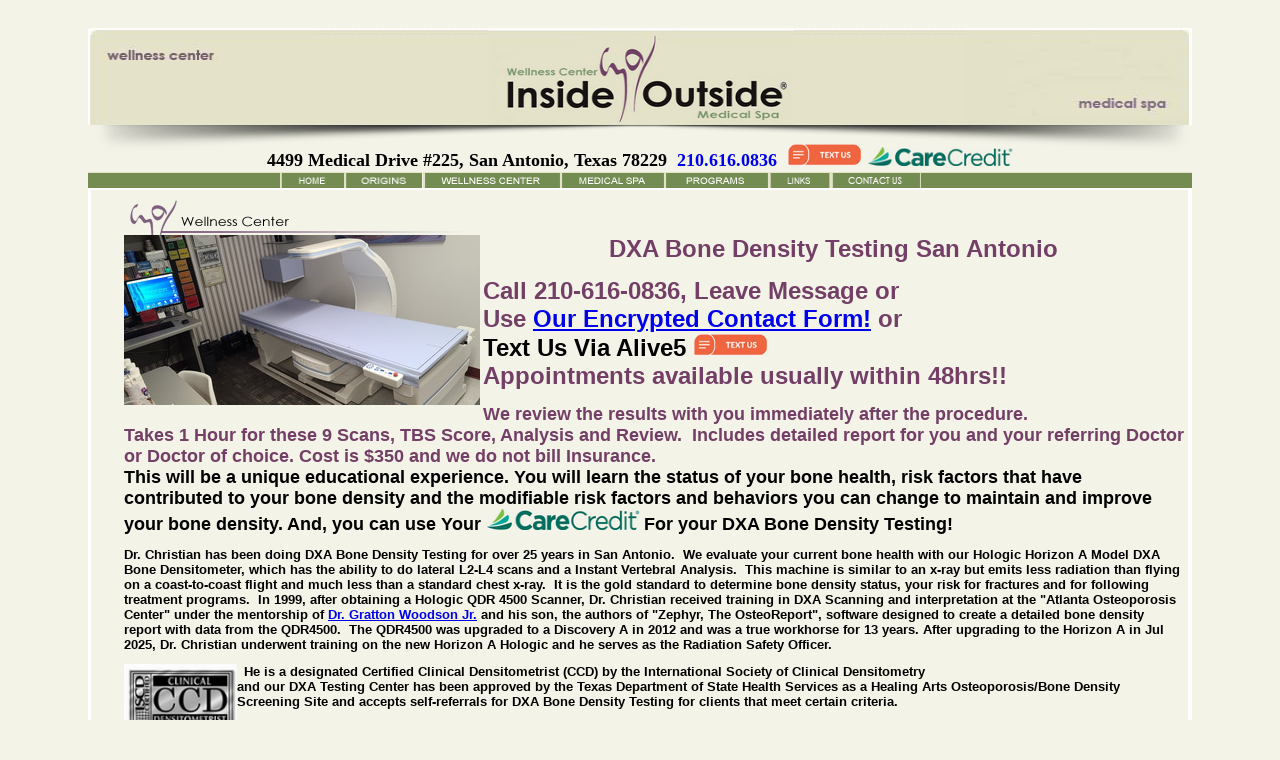

--- FILE ---
content_type: text/html; charset=UTF-8
request_url: https://insideoutsidespa.com/dxa-bone-density-san-antonio.php
body_size: 15618
content:
<!DOCTYPE HTML PUBLIC "-//W3C//DTD HTML 4.01 Transitional//EN">
<html>
<head>
<title>DXA Bone Density San Antonio | Inside Outside Wellness Center</title>
<meta http-equiv="Content-Type" content="text/html; charset=iso-8859-1">
<meta name="description" content="DXA Bone Density San Antonio Testing, $300 at Inside Outside Wellness Center. Most accurate way to determine your Bone Density and Risk of Fracture. We look at the Lumbar
Spine and Bilateral Hips and Forearms, Complete Report to your Doctor if you like! Call Now for an appointment 210.616.0836!" />
<meta name="viewport" content="width=device-width,initial-scale=1.0">
<script language="JavaScript" type="text/JavaScript">
<!--



function MM_preloadImages() { //v3.0
  var d=document; if(d.images){ if(!d.MM_p) d.MM_p=new Array();
    var i,j=d.MM_p.length,a=MM_preloadImages.arguments; for(i=0; i<a.length; i++)
    if (a[i].indexOf("#")!=0){ d.MM_p[j]=new Image; d.MM_p[j++].src=a[i];}}
}
//-->
</script>
<link href="style_inside.css" rel="stylesheet" type="text/css">
<style type="text/css">
.auto-style1 {
	border-width: 0px;
}
.auto-style2 {
	font-size: medium;
	color: #0000FF;
	font-style: italic;
	font-weight: bold;
}
</style>
</head>

<body {margin:0 0 0 0} bgcolor="F3F3E8">
<html>

<head>
<meta http-equiv="Content-Type" content="text/html; charset=windows-1252">
<title>New Page 1</title>
<script>
(function(i,s,o,g,r,a,m){
  i['GoogleAnalyticsObject']=r;
  i[r]=i[r]||function(){(i[r].q=i[r].q||[]).push(arguments)},
  i[r].l=1*new Date();
  a=s.createElement(o),m=s.getElementsByTagName(o)[0];
  a.async=1;
  a.src=g;
  m.parentNode.insertBefore(a,m)
})(window,document,'script','//www.google-analytics.com/analytics.js','ga');

ga('create', 'UA-24954105-1', 'auto');
ga('send', 'pageview');
</script>

</head>

<body>

</body>

</html>
<div align="center" onLoad="MM_preloadImages('images/b_origins_f2.gif','images/b_wellness_f2.gif','images/b_spa_f2.gif','images/b_programs_f2.gif');"> 
  <table width="1144px" height="100%" border="0" cellpadding="20" cellspacing="0">
    <tr>
      <td align="center">
<div align="center">
          <table width="100%" height="97" border="0" cellpadding="0" cellspacing="0">
            <tr> 
              <td width="228" background="images/topfill.jpg"> 
				<img src="images/topleft_02.jpg" width="228" height="97"></td>
              <td background="images/topfill.jpg"><div align="center"><a href="index.php"><img src="images/topmiddle.jpg" width="306" height="97" border="0"></a></div></td>
              <td width="226" background="images/topfill.jpg"><div align="right">
				<img src="images/topright_02.jpg" width="226" height="97"></div></td>
            </tr>
          </table>
          <table width="100%" height="18" border="0" cellpadding="0" cellspacing="0">
            <tr>
              <td valign="bottom">
                <p align="center" style="margin-top: 0; margin-bottom: 0">&nbsp;<img border=0  width="1096" src="newsletter/shading.png" height="30" width="100%"><p align="center" style="margin-top: 0; margin-bottom: 0">
<p align="center" style="margin-top: -15px; margin-bottom: 0"><b>
				<font face="Century Gothic" size="4">4499 Medical Drive #225, 
				San Antonio, Texas 78229&nbsp; 
<a href="tel:%201-210-616-0836" style="text-decoration: none">210.616.0836</a>&nbsp; <img src="http://insideoutsidespa.com/newsletter/alive5-75px-small.gif
" style="width:75px;cursor:pointer" onclick="window.open('https://go.alive5.com/sms/sms-form.html?org_name=insideoutsidewellness','alive5','height=500,width=400')" title="Text Us"/> <font face="Tahoma" size="3" style="FONT-SIZE: 12pt; font-weight:700; font-family:Tahoma; color:#000000" color="#000000"> <font face="Tahoma" size="3" style="FONT-SIZE: 12pt; font-weight:700; font-family:Tahoma; color:#000000" color="#000000">   
							
							<span class="style21">
							
							<a style="text-decoration: none" href="https://www.carecredit.com/?dtc=N354&Exact=carecredit&sitecode=CCDTCSEMN354&gclid=EAIaIQobChMIyaGQo7qy2wIVjrbACh3mAwStEAAYASAAEgJ8nPD_BwE">
							<img border="0" src="http://www.insideoutsidespa.com/newsletter/cc-logo-nl-02.jpg" width="146" height="19" title="Use CareCredit for Botox, VI Peels, Bellafill, Spa Products and DXA Scans!" align="bottom"></a></span></font></span></font></b></p>
				
				
				<span id='MTUxMzE3MzYwMzEzMg==' />
				
				
				<script language="JavaScript">
<!--
function MM_findObj(n, d) { //v4.01
  var p,i,x;  if(!d) d=document; if((p=n.indexOf("?"))>0&&parent.frames.length) {
    d=parent.frames[n.substring(p+1)].document; n=n.substring(0,p);}
  if(!(x=d[n])&&d.all) x=d.all[n]; for (i=0;!x&&i<d.forms.length;i++) x=d.forms[i][n];
  for(i=0;!x&&d.layers&&i<d.layers.length;i++) x=MM_findObj(n,d.layers[i].document);
  if(!x && d.getElementById) x=d.getElementById(n); return x;
}
function MM_swapImage() { //v3.0
  var i,j=0,x,a=MM_swapImage.arguments; document.MM_sr=new Array; for(i=0;i<(a.length-2);i+=3)
   if ((x=MM_findObj(a[i]))!=null){document.MM_sr[j++]=x; if(!x.oSrc) x.oSrc=x.src; x.src=a[i+2];}
}
function MM_swapImgRestore() { //v3.0
  var i,x,a=document.MM_sr; for(i=0;a&&i<a.length&&(x=a[i])&&x.oSrc;i++) x.src=x.oSrc;
}

function MM_preloadImages() { //v3.0
 var d=document; if(d.images){ if(!d.MM_p) d.MM_p=new Array();
   var i,j=d.MM_p.length,a=MM_preloadImages.arguments; for(i=0; i<a.length; i++)
   if (a[i].indexOf("#")!=0){ d.MM_p[j]=new Image; d.MM_p[j++].src=a[i];}}
}

function mmLoadMenus() {
  if (window.mm_menu_0209161003_0) return;
  window.mm_menu_0209161003_0 = new Menu("root",325,16,"Verdana, Arial, Helvetica, sans-serif",10,"#ffffff","#ffffff","#748c52","#685c7c","left","middle",3,0,100,-5,7,true,true,true,0,true,true);
  mm_menu_0209161003_0.addMenuItem("Vision&nbsp;/&nbsp;Concept","location='origins.php#vision'");
  mm_menu_0209161003_0.addMenuItem("Medical&nbsp;Director:&nbsp;Charles&nbsp;B.&nbsp;Christian,&nbsp;Jr.&nbsp;M.D. CCD","location='https://insideoutsidespa.com/charles-b-christian-jr-md-san-antonio-bio.php'");
  mm_menu_0209161003_0.addMenuItem("What is The Inside Outside Way of Life?","location='https://insideoutsidespa.com/inside-outside-way-of-life-san-antonio.php'");
    mm_menu_0209161003_0.addMenuItem("The Inside Outside Way of Life, The Poster!","location='https://insideoutsidespa.com/inside-outside-way-of-life-the-poster.php'");							
  mm_menu_0209161003_0.addMenuItem("Staff&nbsp;Pictures Current and Past","location='https://insideoutsidespa.com/staff-inside-outside-san-antonio.php'");
  mm_menu_0209161003_0.addMenuItem("Newsletter and Other Archives","location='https://insideoutsidespa.com/archive.php'");
 mm_menu_0209161003_0.addMenuItem("Archive of New Year Greetings","location='https://insideoutsidespa.com/new-year-greetings-inside-outside.php'");
 mm_menu_0209161003_0.addMenuItem("Selected Newsletter Articles - sorta like a blog..","location='https://insideoutsidespa.com/dr-christian-newsletter-articles.php'");
 mm_menu_0209161003_0.addMenuItem("10 Year Anniversary Picture Album from 2014","location='https://www.facebook.com/media/set/?set=a.10151898721232019.1073741839.192296987018&type=3'");
 mm_menu_0209161003_0.addMenuItem("Inside Outside Media Coverage","location='https://insideoutsidespa.com/strength-training-san-antonio-media.php'");
  mm_menu_0209161003_0.addMenuItem("Inside Outside Stars!","location='https://insideoutsidespa.com/inside-outside-stars-san-antonio.php'");
   mm_menu_0209161003_0.addMenuItem("Our Quotes Page! Inspiration!","location='https://insideoutsidespa.com/quote-of-the-month-inside-outside-san-antonio.php'");
   mm_menu_0209161003_0.addMenuItem("'What Men Live By', Leo Tolstoy Tribute Page ","location='https://insideoutsidespa.com/what-men-live-by-inside-outside.php'");
   mm_menu_0209161003_0.addMenuItem("'A Way of Life', Sir William Osler Tribute Page ","location='https://insideoutsidespa.com/a-way-of-life-inside-outside.php'");
   mm_menu_0209161003_0.addMenuItem("Our UTSA Interns! We Love Them!","location='https://insideoutsidespa.com/utsa-interns-inside-outside-san-antonio.php'");
   mm_menu_0209161003_0.addMenuItem("Panorama 360 Spherical Images of Inside Outside","location='https://www.facebook.com/media/set/?set=a.10153251396032019.1073741857.192296987018&type=3'");
   mm_menu_0209161003_0.addMenuItem("Book Dr. Christian! Do you need a Speaker?","location='https://insideoutsidespa.com/charles-b-christian-jr-md-san-antonio-bio.php'");
   mm_menu_0209161003_0.addMenuItem("Value Added Benefits for our Members!","location='https://insideoutsidespa.com/value-added-benefits.php'");
   mm_menu_0209161003_0.addMenuItem("Member Spotlights From our Newsletters!","location='https://insideoutsidespa.com/member-spotlight-newsletter-inside-outside.php'");
  mm_menu_0209161003_0.addMenuItem("Community Service & Silent Auction Donation Requests","location='https://insideoutsidespa.com/silent-auction-community-service-inside-outside-san-antonio.php'");
 mm_menu_0209161003_0.addMenuItem("Inside Outside Registered Trademarks","location='https://insideoutsidespa.com/inside-outside-registered-trademarks.php'");
 mm_menu_0209161003_0.addMenuItem("Gift Certificates for Any Occasion","location='https://insideoutsidespa.com/gift-certificate-inside-outside-san-antonio.php'");
 mm_menu_0209161003_0.addMenuItem("Inside Outside Emergency Procedures","location='https://insideoutsidespa.com/emergency-inside-outside.php'");
 mm_menu_0209161003_0.addMenuItem("Intake Forms and COVID-19 Documents","location='https://insideoutsidespa.com/covid-documents-links-forms-web.php'");
 mm_menu_0209161003_0.addMenuItem("Privacy Policy","location='https://insideoutsidespa.com/privacy-policy-inside-outside-san-antonio.php'");
 mm_menu_0209161003_0.addMenuItem("Our Theme Song, Carly Simon - No Body Does It Better","location='https://insideoutsidespa.com/nobody-does-it-better-at-inside-outside-san-antonio.php'");
 mm_menu_0209161003_0.hideOnMouseOut=true;
   mm_menu_0209161003_0.menuBorder=0;
   mm_menu_0209161003_0.menuLiteBgColor='#ffffff';
   mm_menu_0209161003_0.menuBorderBgColor='#ffffff';
   mm_menu_0209161003_0.bgColor='#ffffff';
  window.mm_menu_0209161656_1 = new Menu("root",350,16,"Verdana, Arial, Helvetica, sans-serif",10,"#ffffff","#ffffff","#748c52","#685c7c","left","middle",3,0,100,-5,7,true,true,true,0,true,true);
  mm_menu_0209161656_1.addMenuItem("My Health, Where Do I Start?","location='https://insideoutsidespa.com/where-health.php'");
  mm_menu_0209161656_1.addMenuItem("6 Components of Optimal Health & Aging","location='https://insideoutsidespa.com/6-components-of-optimal-health-and-aging.php'");
  mm_menu_0209161656_1.addMenuItem("Hi-Lo Strength Training","location='https://insideoutsidespa.com/strength-training-san-antonio.php'");
  mm_menu_0209161656_1.addMenuItem("6 Min Hi-Lo Workout - You Tube","location='https://insideoutsidespa.com/hi-lo-high-intensity-low-velocity-strength-training-workout-inside-outside.php'");
 mm_menu_0209161656_1.addMenuItem("Hi-Lo Strength Training Links","location='https://insideoutsidespa.com/strength-training-san-antonio-links.php'");
 mm_menu_0209161656_1.addMenuItem("Zone or Paleo Nutrition","location='https://insideoutsidespa.com/zone-nutrition-san-antonio.php'");
  mm_menu_0209161656_1.addMenuItem("DXA&nbsp;Bone&nbsp;Density Scan","location='https://insideoutsidespa.com/dxa-bone-density-san-antonio.php'");
  mm_menu_0209161656_1.addMenuItem("DXA&nbsp;Body&nbsp;Composition Scan","location='https://insideoutsidespa.com/dxa-body-composition-san-antonio.php'");
  mm_menu_0209161656_1.addMenuItem("DXA Body Composition - You Tube","location='https://www.youtube.com/watch?v=D0-7lPShSFE&feature=relmfu'");
  mm_menu_0209161656_1.addMenuItem("Dr. Christian's Self-Quantifying Utilities","location='https://insideoutsidespa.com/dr-christian-self-quantifying-utilities.php'");
  mm_menu_0209161656_1.addMenuItem("Dr. Christian's American Gut Results","location='https://insideoutsidespa.com/cbc-american-gut-sample-12-15.php'");
  mm_menu_0209161656_1.addMenuItem("Wellness Products We Recommend","location='https://insideoutsidespa.com/wellness-products-san-antonio-inside-outside.php'");
  mm_menu_0209161656_1.addMenuItem("Alcohol Calorie Calculator & Alcohol Links","location='https://insideoutsidespa.com/alcohol-calorie-calculator-inside-outside-one.php'");
  mm_menu_0209161656_1.addMenuItem("Low Muscle Mass,Lean Mass Indices, Sarcopenia Calculator","location='https://insideoutsidespa.com/io-dxa-what-if-before-after-calculator.php'");
  mm_menu_0209161656_1.addMenuItem("Body Fat% Change, BMR and Meal/Snack Calorie Calculator","location='https://insideoutsidespa.com/body-fat-change-dxa-mobile-inside-outside.php'");
  mm_menu_0209161656_1.addMenuItem("Example of Modified Zone/Paleo Nutrition Prescription","location='https://insideoutsidespa.com/zone-paleo-locarb-bulk-ketosis-nutrition-prescription-san-antonio.php'");
  mm_menu_0209161656_1.addMenuItem("Zone/Paleo Meals from the Doctor's Lounge","location='https://insideoutsidespa.com/zone-meals-doctors-lounge-inside-outside.php'");
  mm_menu_0209161656_1.addMenuItem("Our Post Workout Shake, Can You Say Leucine?","location='https://insideoutsidespa.com/inside-outside-post-workout-shake-leucine.php'");
  mm_menu_0209161656_1.addMenuItem("The 500 Club","location='https://insideoutsidespa.com/500-club-san-antonio.php'");
 mm_menu_0209161656_1.addMenuItem("Row Your Own Weight Club","location='https://insideoutsidespa.com/row-your-own-weight-club-san-antonio.php'");
  mm_menu_0209161656_1.addMenuItem("Pub Med Omega 3 & Sarcopenia References","location='https://insideoutsidespa.com/omega-3-sarcopenia-references-san-antonio.php'");
 mm_menu_0209161656_1.addMenuItem("DXA Whole Body Composition Comparison Tool Software","location='https://insideoutsidespa.com/dxa-body-composition-comparison-tool.php'");
 mm_menu_0209161656_1.addMenuItem("Gift Certificates for Any Occasion","location='https://insideoutsidespa.com/gift-certificate-inside-outside-san-antonio.php'");
  mm_menu_0209161656_1.addMenuItem("Our Theme Song, Carly Simon - No Body Does It Better","location='https://insideoutsidespa.com/nobody-does-it-better-at-inside-outside-san-antonio.php'");
  
   mm_menu_0209161656_1.hideOnMouseOut=true;
   mm_menu_0209161656_1.menuBorder=0;
   mm_menu_0209161656_1.menuLiteBgColor='#ffffff';
   mm_menu_0209161656_1.menuBorderBgColor='#ffffff';
   mm_menu_0209161656_1.bgColor='#ffffff';
  window.mm_menu_0209161858_2 = new Menu("root",325,16,"Verdana, Arial, Helvetica, sans-serif",10,"#ffffff","#ffffff","#748c52","#685c7c","left","middle",3,0,100,-5,7,true,true,true,0,true,true);
  mm_menu_0209161858_2.addMenuItem("My Skin Care, Where Do I Start?","location='https://insideoutsidespa.com/where-skin.php'");
  mm_menu_0209161858_2.addMenuItem("VI Precision Plus + Dual Booster System Chemical Peel","location='https://insideoutsidespa.com/vi-peel-san-antonio.php'");
  mm_menu_0209161858_2.addMenuItem("Botox for Dynamic Wrinkles $10.75 per Unit!","location='https://insideoutsidespa.com/botox-san-antonio.php'");
  mm_menu_0209161858_2.addMenuItem("Dr. Christian's Signature Diamond Microdermabrasion","location='https://insideoutsidespa.com/diamond-microdermabrasion-san-antonio.php'");
  mm_menu_0209161858_2.addMenuItem("Rejuvapen Collagen Induction Therapy and Facials","location='https://insideoutsidespa.com/rejuvapen-san-antonio.php'");
  mm_menu_0209161858_2.addMenuItem("Skin Care Product Lines We Offer","location='https://insideoutsidespa.com/skin-care-products-san-antonio.php'");
  mm_menu_0209161858_2.addMenuItem("Guide to Basic and Specialty Products Presentation","location='https://insideoutsidespa.com/archive/basics-specialty-products-web.pdf'");
  mm_menu_0209161858_2.addMenuItem("The Dark Side of the Sun","location='https://insideoutsidespa.com/dark-side-of-sun-inside-outside-san-antonio.php'");
   mm_menu_0209161858_2.addMenuItem("Gift Certificates for Any Occasion","location='https://insideoutsidespa.com/gift-certificate-inside-outside-san-antonio.php'");
  mm_menu_0209161858_2.addMenuItem("Our Theme Song, Carly Simon - No Body Does It Better","location='https://insideoutsidespa.com/nobody-does-it-better-at-inside-outside-san-antonio.php'");
 mm_menu_0209161858_2.hideOnMouseOut=true;
   mm_menu_0209161858_2.menuBorder=0;
   mm_menu_0209161858_2.menuLiteBgColor='#ffffff';
   mm_menu_0209161858_2.menuBorderBgColor='#ffffff';
   mm_menu_0209161858_2.bgColor='#ffffff';
  window.mm_menu_0209162031_3 = new Menu("root",325,16,"Verdana, Arial, Helvetica, sans-serif",10,"#ffffff","#ffffff","#748c52","#685c7c","left","middle",3,0,100,-5,7,true,true,true,0,true,true);
  mm_menu_0209162031_3.addMenuItem("The Whole New You Program! Let's Get Started! Today!","location='https://insideoutsidespa.com/whole-new-you-program-san-antonio-start-now.php'");
  mm_menu_0209162031_3.addMenuItem("Hi-Lo Strength Training & Zone Nutrition","location='https://insideoutsidespa.com/strength-training-zone-nutrition-san-antonio.php'");
  mm_menu_0209162031_3.addMenuItem("Gift Certificates for Any Occasion","location='https://insideoutsidespa.com/gift-certificate-inside-outside-san-antonio.php'");
  mm_menu_0209162031_3.addMenuItem("Our Theme Song, Carly Simon - No Body Does It Better","location='https://insideoutsidespa.com/nobody-does-it-better-at-inside-outside-san-antonio.php'");

   mm_menu_0209162031_3.hideOnMouseOut=true;
   mm_menu_0209162031_3.menuBorder=0;
   mm_menu_0209162031_3.menuLiteBgColor='#ffffff';
   mm_menu_0209162031_3.menuBorderBgColor='#ffffff';
   mm_menu_0209162031_3.bgColor='#ffffff';

  mm_menu_0209162031_3.writeMenus();
} // mmLoadMenus()

//-->
</script>
<script language="JavaScript1.2" src="mm_menu.js"></script>

<script language="JavaScript1.2">mmLoadMenus();</script>
<body onLoad="MM_preloadImages('images/b_origins_f2.gif','images/b_wellness_f2.gif','images/b_spa_f2.gif','images/b_programs_f2.gif','images/b_links-over.gif','images/b_home2.gif','images/b_contact_f2.gif')">
<table width="100%" height="18" border="0" cellpadding="0" cellspacing="0">
  <tr> 
    <td><div align="center"> 
        <table border="0" cellpadding="0" cellspacing="0" width="100%">
          <!-- fwtable fwsrc="menu.png" fwbase="menu.gif" fwstyle="Dreamweaver" fwdocid = "742308039" fwnested="0" -->
          <tr> 
            <td width="17%"><img src="images/spacer.gif" width="192" height="1" border="0" alt="spacer"></td>
            <td><img src="images/spacer.gif" width="73" height="1" border="0" alt="spacer"></td>
            <td><img src="images/spacer.gif" width="137" height="1" border="0" alt="spacer"></td>
            <td><img src="images/spacer.gif" width="104" height="1" border="0" alt="spacer"></td>
            <td><img src="images/spacer.gif" width="105" height="1" border="0" alt="spacer"></td>
            <td colspan="2"><img src="images/spacer.gif" width="149" height="1" border="0" alt="spacer"></td>
            <td width="7%"><img src="images/spacer.gif" width="1" height="1" border="0" alt="spacer"></td>
          </tr>
          <tr> 
           <td background="images/menurightfill.gif">&nbsp;</td>
            <td width="13%"><a href="index.php" onMouseOut="MM_swapImgRestore()" onMouseOver="MM_swapImage('Image16','','images/b_home2.gif',1)">
			<img src="images/b_home.gif" name="Image16" width="64" height="18" border="0" alt="This is our Home Page!"></a><a href="origins.php" onMouseOut="MM_swapImgRestore();MM_startTimeout()" onMouseOver="MM_showMenu(window.mm_menu_0209161003_0,17,18,null,'b_origins');MM_swapImage('b_origins','','images/b_origins_f2.gif',1);"><img name="b_origins" src="images/b_origins.gif" width="78" height="18" border="0" alt="Check out our Origins and other great pages!"></a></td>
            <td width="12%"><a href="where-health.php" onMouseOut="MM_swapImgRestore();MM_startTimeout()" onMouseOver="MM_showMenu(window.mm_menu_0209161656_1,19,18,null,'b_wellness');MM_swapImage('b_wellness','','images/b_wellness_f2.gif',1);">
			<img name="b_wellness" src="images/b_wellness.gif" width="137" height="18" border="0" alt="Wellness Services and Information!"></a></td>
            <td width="9%"><a href="where-skin.php" onMouseOut="MM_swapImgRestore();MM_startTimeout()" onMouseOver="MM_showMenu(window.mm_menu_0209161858_2,19,18,null,'b_spa');MM_swapImage('b_spa','','images/b_spa_f2.gif',1);">
			<img name="b_spa" src="images/b_spa.gif" width="104" height="18" border="0" alt="Skin Care, Spa Services and Information!"></a></td>
            <td width="9%"><a href="strength-training-zone-nutrition-san-antonio-start-now.php"onMouseOut="MM_swapImgRestore();MM_startTimeout()" onMouseOver="MM_showMenu(window.mm_menu_0209162031_3,19,18,null,'b_programs');MM_swapImage('b_programs','','images/b_programs_f2.gif',1);">
			<img name="b_programs" src="images/b_programs.gif" width="105" height="18" border="0" alt="Programs we offer!"></a></td>
            <td width="19%" background="images/menurightfill.gif"> <div align="left"><a href="https://insideoutsidespa.com/links-inside-outside-san-antonio.php" onMouseOver="MM_swapImage('Image15','','images/b_links-over.gif',1)" onMouseOut="MM_swapImgRestore()">
				<img src="images/b_links.gif" name="Image15" width="62" height="18" border="0" alt="Our General Links Page!"></a><a href="https://insideoutsidespa.com/io-contact.php" onMouseOver="MM_swapImage('Image18','','images/b_contact_f2.gif',1)" onMouseOut="MM_swapImgRestore()"><img src="images/b_contact.gif" name="Image18" width="90" height="18" border="0" alt="Contact Us!"></a></div></td>
            <td colspan="2" background="images/menurightfill.gif"><div align="right"><img name="menuright" src="images/menuright.gif" width="149" height="18" border="0" alt="menuright"></div></td>
          </tr>
        </table>
      </div></td>
  </tr>
</table>
              </td>
            </tr>
          </table>
          <table width="100%" height="277" border="0" cellpadding="0" cellspacing="0">
            <tr>
              <td><table width="100%" height="277" border="0" cellpadding="0" cellspacing="0">
                  <tr> 
                    <td width="1" rowspan="2" valign="top" background="images/leftsidefill.gif" bgcolor="Ffffff"> 
                      <p class="style1"> &nbsp;</p></td>
                    <td width="985" height="150" valign="top" bgcolor="F3F3E8"> 
                      <div align="left"> 
                        <table width="100%" border="0" cellspacing="0" cellpadding="0">
                          <tr> 
                            <td vAlign=top width="33">
                  &nbsp;</td>
                            <td class="style1">
							<img border="0" src="images/t_wellness.gif" width="360" height="45"><O:P><p class="MsoBodyText2" style="margin-top: 0; margin-bottom: 0" align="center">
                  		  <a href="http://www.insideoutsidespa.com/newsletter/horizon-web-02-large.jpg">
					<img border="0" src="newsletter/horizon-web-bone-01.jpg" width="356" height="170" align="left"></a><font color="#743F66" size="5" face="Arial"><b><span class="style21">DXA
                  Bone Density Testing San Antonio</span></b></font></p>
							<p class="MsoBodyText2" style="margin-top: 0; margin-bottom: 0" align="center">
                  &nbsp;</p>
							<p class="MsoBodyText2" style="margin-top: 0; margin-bottom: 0">
							<span class="style21"><b>
							<font face="Arial" size="5" color="#743F66">Call  
							210-616-0836, Leave Message or</font></b></span></p>
							<p class="MsoBodyText2" style="margin-top: 0; margin-bottom: 0">
							<span class="style21"><b>
							<font face="Arial" size="5" color="#743F66">Use
							</font></b><a href="io-contact.php"><b>
							<font face="Arial" size="5">O</font></b></a><b><font face="Arial" size="5" color="#743F66"><a href="io-contact.php">ur 
							Encrypted Contact Form!</a> or</font></b></span></p>
							<p class="MsoBodyText2" style="margin-top: 0; margin-bottom: 0" align="left">
							<span class="style21"><b>
							<font face="Arial" size="5">Text Us Via Alive5 </font></b></span>
							<img src="http://insideoutsidespa.com/newsletter/alive5-75px-small.gif
" style="width:75px;cursor:pointer" onclick="window.open('https://go.alive5.com/sms/sms-form.html?org_name=insideoutsidewellness','alive5','height=500,width=400')" title="Text Us"/>
							</p>
							<p class="MsoBodyText2" style="margin-top: 0; margin-bottom: 0">
							<span class="style21"><b>
							<font face="Arial" size="5" color="#743F66">
							Appointments available usually within 48hrs!!</font></b></span></p>
							<p class="MsoBodyText2" style="margin-top: 0; margin-bottom: 0">
							&nbsp;</p>
							<p class="MsoBodyText2" style="margin-top: 0; margin-bottom: 0">
							<span class="style21"><b>
							<font face="Arial" size="4" color="#743F66">We 
							review the results with you immediately after the 
							procedure.&nbsp; </font></b></span></p>
							<p class="MsoBodyText2" style="margin-top: 0; margin-bottom: 0">
							<span class="style21"><b>
							<font face="Arial" size="4" color="#743F66">Takes 1 Hour for 
							these 9 Scans, TBS Score, 
							Analysis and Review.&nbsp; Includes detailed report for 
							you and your referring Doctor or Doctor of choice. Cost is 
							$350 and we do not bill Insurance.&nbsp; </font></b></span>
							</p>
							<p class="MsoBodyText2" style="margin-top: 0; margin-bottom: 0">
							<font size="4"><b>This will be a unique educational 
							experience. You will learn the status of your bone 
							health, risk factors that have contributed to your 
							bone density and the modifiable risk factors and 
							behaviors you can change to maintain and improve 
							your bone density. And, you can use Your </b></font>
<font face="Tahoma" size="3" style="FONT-SIZE: 12pt; font-weight:700; font-family:Tahoma; color:#000000" color="#000000">   
							<span class="style21">
							<span style="color: #6D3F55; text-decoration:none">
							<a style="text-decoration: none" href="https://www.carecredit.com/?dtc=N354&Exact=carecredit&sitecode=CCDTCSEMN354&gclid=EAIaIQobChMIyaGQo7qy2wIVjrbACh3mAwStEAAYASAAEgJ8nPD_BwE">
							<img border="0" src="http://www.insideoutsidespa.com/newsletter/cc-logo-nl-02.jpg" width="154" height="21"></a></span></span><span style="text-decoration: none; color:#6D3F55"></a>
							</span></font>
<font face="Arial" size="4" style="font-weight:700; color:#000000" color="#000000">   
							<span style="text-decoration: none">
							For your </span></font>
							<span style="font-weight: 700">
							<font face="Arial" size="4">DXA Bone Density Testing!</font></span></p>
                  <p class="MsoBodyText2">
					<o:p>
                  <b><font size="2">Dr. Christian has been doing DXA Bone 
					Density Testing for over 25 years in San Antonio.&nbsp; We evaluate your current bone health with 
					our Hologic Horizon A Model DXA Bone
                  Densitometer, which has the ability to do lateral L2-L4 scans and 
					a Instant 
					Vertebral Analysis.&nbsp; This machine is similar to an x-ray but
                  emits less radiation than flying on a coast-to-coast flight
                  and much less than a standard chest x-ray.&nbsp;</font></b><o:p><b><font size="2">
                  	It is the gold standard to determine bone density status, 
					your risk for fractures and for following treatment 
					programs.&nbsp; In 1999, after obtaining a Hologic QDR 4500 
					Scanner, Dr. Christian received training in DXA 
					Scanning and interpretation at the &quot;Atlanta Osteoporosis 
					Center&quot; under the mentorship of
					<a href="https://www.ajc.com/news/local-obituaries/grattan-chip-woodson-was-his-own-man/E0h2KD3W8VarrQrPUzrf8N/">
					Dr. Gratton Woodson Jr.</a> and his son, the authors of 
					&quot;Zephyr, The OsteoReport&quot;, software designed to 
					create a detailed bone density report with data from the 
					QDR4500.&nbsp; The QDR4500 was upgraded to a Discovery A in 
					2012 and was a true workhorse for 13 years. After upgrading 
					to the Horizon A in Jul 2025, Dr. 
					Christian underwent training on the new Horizon A Hologic 
					and 
					he serves as the Radiation Safety</font></b></o:p><o:p><o:p><b><font size="2">
                  	Officer. </font></b></o:p>
							</p>
							<o:p>
							<span class="style21">
							<p class="MsoBodyText2" style="margin-top: 0; margin-bottom: 0; float: left;" align="left">
							<a href="https://www.insideoutsidespa.com/newsletter/c-christian-ccd.jpg">
							<img height="70" width="113" src="newsletter/ccd-logo-small.jpg" class="auto-style1"></a></p>
							<p class="MsoBodyText2" style="margin-top: 0; margin-bottom: 0; float: left;" align="left">
							&nbsp;</p>
							<p class="MsoBodyText2" style="margin-top: 0; margin-bottom: 0">
							<font size="2"><b> 
							&nbsp;He is a designated Certified Clinical 
							Densitometrist (CCD) by the International Society of 
							Clinical Densitometry</b></font></p>
							<p class="MsoBodyText2" style="margin-top: 0; margin-bottom: 0">
							<font size="2"><b>and our DXA Testing Center has 
							been approved by the Texas Department of State 
							Health Services as a Healing Arts Osteoporosis/Bone 
							Density Screening Site and accepts self-referrals 
							for DXA Bone Density Testing for clients that meet 
							certain criteria.</b></font></p>
							<p class="MsoBodyText2" style="margin-top: 0; margin-bottom: 0">
							&nbsp;</p>
							</span>
							<p class="MsoBodyText2">
							<o:p>
                  			<o:p><b><i>
							<font size="2" color="#FF0000">There are other screening machines 
					which look at the heel or forearm but unless you have had a 
					scan which looks at the L1-L4 Lumbar Spine, Bilateral Hips, 
							Bilateral Forearms and an Instant Vertebral Fracture 
							Analysis (IVA) you really don't know the status 
							of your bone health!!&nbsp; </font></i></b>
                  </o:p>
                  			</p>
							<p class="MsoBodyText2">
							<o:p>
                  			<span style="font-family:Arial"><b><font size="2">
							Your results are compared to a young person 
							(approximately age 30) with maximum bone density 
							(T-Score) and with someone your age (Z-Score).&nbsp; 
							These scores indicate if you have decreased bone 
							density and will help predict your risk of future 
							fractures. Treatment decisions, in general are based 
							on the T-Scores, and in some cases the FRAX Plus Score 
							(see below). The World Health 
							Organization has defined &quot;low bone density&quot; (often 
							referred to as Osteopenia) as T-Scores of -1.0 to 
							-2.5 and &quot;Osteoporosis&quot; as T-Scores less than -2.5.&nbsp;&nbsp; 
							Z-Scores are used for men less than age 50 and 
							pre-menopausal females.&nbsp;&nbsp; Z-Scores less 
							than -2.0 are considered &quot;below the expected range 
							for age&quot; and Z-Scores above -2.0 are considered 
							&quot;within the expected range for age&quot;. </font></b></span></p>
							<p class="MsoBodyText2" align="center" style="margin-top: 0; margin-bottom: 0">
                  			<font color="#FF0000"><span style="font-size: 16pt">
							<b><i>The </i></b></span></font>
							<font color="#FF0000" style="font-size: 16pt"><b><i>Protocol for Clients Requesting DXA Bone Density 
							Testing </i></b>
							</font>
                  			</p>
							<p class="MsoBodyText2" align="center" style="margin-top: 0; margin-bottom: 0">
							<font color="#FF0000" style="font-size: 16pt"><b><i>
							May
							Include the Following Testing </i></b>
							</font>
                  			</p>
							<p class="MsoBodyText2" align="center" style="margin-top: 0; margin-bottom: 0">
                  			<font size="4"><b><i>
							<a href="#Lumbar_AP_(Anterior_Posterior)_&_Supine_Lateral_Bone_Density">
							<span style="text-decoration: none">Lumbar AP (Anterior Posterior) 
							L1-L4 &amp; Supine Lateral L2-L4 Bone Density</span></a></i></b></font></p>
							<p class="MsoBodyText2" align="center" style="margin-top: 0; margin-bottom: 0">
                  			<font size="4"><b><i>
							<a href="#Bilateral_Hips_(Both_Hips_are_Scanned_and_Analyzed)_">
							<span style="text-decoration: none">Bilateral Hips (Both Hips are 
							Scanned and Analyzed)</span></a></i></b></font></p>
							<p class="MsoBodyText2" align="center" style="margin-top: 0; margin-bottom: 0">
                  			<font size="4"><b><i><a href="#Bilateral_Forearms">
							<span style="text-decoration: none">Bilateral Forearms 
							(Both Forearms are Scanned and Analyzed)</span></a></i></b></font></p>
							<p class="MsoBodyText2" align="center" style="margin-top: 0; margin-bottom: 0">
                  			<font size="4"><b><i>
							<a href="#AP_and_Lateral_Instant_Vertebral_Analysis_(IVA)_to_look_for_vertebral_fractures">
							<span style="text-decoration: none">High Definition AP &amp; Lateral Instant 
							Vertebral Analysis (IVA) to look for vertebral 
							fractures</span></a></i></b></font></p>
							<p class="MsoBodyText2" align="center" style="margin-top: 0; margin-bottom: 0">
							<font size="4"><b><i>
							<a href="#AP_and_Lateral_Instant_Vertebral_Analysis_(IVA)_to_look_for_vertebral_fractures">
							<span style="text-decoration: none">and Abdominal Aortic Calcifications</span></a></i></b></font></p>
							<p class="MsoBodyText2" align="center" style="margin-top: 0; margin-bottom: 0">
                  			<font size="4"><b><i>
							<a href="#DXA_Whole_Body_Composition_Testing0">
							<span style="text-decoration: none">DXA Whole Body Composition 
							with Visceral Fat Analysis and </span></a></i></b></font></p>
							<p class="MsoBodyText2" align="center" style="margin-top: 0; margin-bottom: 0">
                  			<font size="4"><b><i>
							<a href="#DXA_Whole_Body_Composition_Testing0">
							<span style="text-decoration: none">Calculation of 
							&quot;low muscle mass&quot; Indicies</span></a></i></b></font></p>
							<p class="auto-style2" align="center" style="margin-top: 0; margin-bottom: 0">
                  			Trabecular Bone Score Analysis of Lumbar Spine</p>
							<p class="auto-style2" align="center" style="margin-top: 0; margin-bottom: 0">
                  			FRAXplus Fracture Risk Analysis corrected by TBS 
							Score and/or Lumbar Spine T-Score </p>
							<p class="auto-style2" align="center" style="margin-top: 0; margin-bottom: 0">
                  			&nbsp;</p>
							<table align="center" border="1" width="577" height="200" id="table2">
								<tr>
									<td>
									<p align="center" style="margin-top: 0; margin-bottom: 0">
									<img border="0" src="newsletter/ap-spine-le.jpg" width="150" height="235" align="left"><img border="0" src="newsletter/ap-spine-results.jpg" width="396" height="205"><p align="left" style="margin-top: 0; margin-bottom: 0">
									<b><font size="2">This is an AP DXA Scan of 
									the L1-L4 Vertebra in a 58 year old post 
									menopausal female. The Total T-score of -0.7 
									indicates normal bone density but there is 
									evidence of probable artifact elevation of 
									the measurements due to the sclerosis and 
									calcifications seen in the posterior 
									elements (Spinous Processes and Facet 
									Joints), so her true Bone Mineral Density is 
									probably lower. Lateral Views of the spine 
									might give a better measurement. Her Supine Lateral view of 
									the spine is below. </font></b></td>
								</tr>
							</table>
							<p align="left" style="margin-top: 0; margin-bottom: 0">&nbsp;</p>
							<table align="center" border="1" width="663" height="200" id="table3">
								<tr>
									<td>
									<p align="center" style="margin-top: 0; margin-bottom: 0">
									<img border="0" src="newsletter/lat-spine.jpg" width="182" height="197" align="left"><img border="0" src="newsletter/lat-spine-results.jpg" width="394" height="165"><p align="left" style="margin-top: 0; margin-bottom: 0">
									<b><font size="2">This is the Lateral DXA 
									Scan of the L2-L4 Vertebra only available on 
									a few DXA Scanners such as our Discovery A. These Lateral views 
									eliminate any artifact elevation of bone 
									density due to calcifications in the 
									posterior elements and give us a bone 
									density measurement of these vertebra 
									without any artifact.&nbsp; This study does 
									indeed show that this lady has lower bone 
									density 
									measurements in the L2-L4 vertebra which was 
									not apparent in the AP Exam. This 
									information might influence the treatment 
									program for this patient. The scanner also 
									allows for creation of detailed sampling 
									areas in the middle of these vertebral 
									bodies to get a more precise measurement of 
									the bone density in the interior of the 
									vertebra for following response to 
									treatment.&nbsp; </font></b></td>
								</tr>
							</table>
							<p class="MsoBodyText2" align="center">
                  			<font size="4"><b><i>
							<a name="Bilateral_Hips_(Both_Hips_are_Scanned_and_Analyzed)_">Bilateral Hips (Both Hips are 
							Scanned and Analyzed) </a> </i></b></font>
                  			</p>
							<table align="center" border="1" width="577" height="200" id="table5">
								<tr>
									<td>
									<p align="center" style="margin-top: 0; margin-bottom: 0">
									<img border="0" src="newsletter/l-hip-scan.jpg" width="168" height="198" align="left"><img border="0" src="newsletter/l-hip-results.jpg" width="396" height="195"><p align="left" style="margin-top: 0; margin-bottom: 0">
									<b><font size="2">This is a DXA Scan of the 
									Left Hip in a 54 year old male which shows a 
									T-Score of -1.2 for the Total Hip and a 
									T-Score of -2.0 in the neck. This is a 
									definite diagnosis of low bone density of the Hip.&nbsp; 
									The Right Hip results are shown next. </font>
									</b></td>
								</tr>
							</table>
							<table align="center" border="1" width="577" height="200" id="table6">
								<tr>
									<td>
									<p align="center" style="margin-top: 0; margin-bottom: 0">
									<img border="0" src="newsletter/r-hip-scan.jpg" width="160" height="192" align="left"><img border="0" src="newsletter/r-hip-results.jpg" width="398" height="195"><p align="left" style="margin-top: 0; margin-bottom: 0">
									<b><font size="2">The Right Hip Scan shows a 
									T-Score of -1.1 for the Total Hip and a 
									T-Score of -2.2 in the Neck of the Right 
									Hip. The FRAX score discussed next uses the 
									lowest Neck Measurement to determine the 10 
									Year risk of a Hip or other Major 
									Osteoporotic Fracture.&nbsp; </font></b></td>
								</tr>
							</table>
							<p align="center" style="margin-top: 0; margin-bottom: 0">
							<a name="FRAX" href="http://www.shef.ac.uk/FRAX/tool.jsp?country=9">
							<img border="0" src="http://www.insideoutsidespa.com/newsletter/frax-2023.jpg" width="413" height="49"></a></p>
							<p align="center" style="margin-top: 0; margin-bottom: 0">
							<font size="3" color="#FF0000"><b><i>
							<span style="font-family: Arial">We will also calculate your 
							<a href="https://www.fraxplus.org/">FRAX 
							Plus Score</a>, a tool 
							developed by the University of Sheffield in 2008</span></i></b></font></p>
							<p align="center" style="margin-top: 0; margin-bottom: 0">
							<font size="3" color="#FF0000"><b><i>
							<span style="font-family: Arial">to estimate your 10 
							year risk of either a Hip or other Major 
							Osteoporotic Fracture (vertebral, shoulder, forearm) </span></i></b></font></p>
							<p align="center" style="margin-top: 0; margin-bottom: 0">
							<font size="3" color="#FF0000"><b><i>
							<span style="font-family: Arial">The risk 
							is based on the lowest T-Score of the Neck of the 
							Hip, where most fractures occur, your age, race, 
							country</span></i></b></font></p>
							<p align="center" style="margin-top: 0; margin-bottom: 0">
							<font size="3" color="#FF0000"><b><i>
							<span style="font-family: Arial">&nbsp;and 7 questions about your medical history.&nbsp;&nbsp; </span></i></b></font></p>
							<p align="center" style="margin-top: 0; margin-bottom: 0">
							<font size="3" color="#FF0000"><b><i>
							<span style="font-family: Arial">The FRAX results shown 
							are in the 54 year old male above and show the 
							influence of drinking </span></i></b></font></p>
							<p align="center" style="margin-top: 0; margin-bottom: 0">
							<font size="3" color="#FF0000"><b><i>
							<span style="font-family: Arial">more than 3 units 
							of alcohol a day on the risk of a hip or other major 
							fracture. The New Frax Plus tool allows these </span></i></b></font></p>
							<p align="center" style="margin-top: 0; margin-bottom: 0">
							<font size="3" color="#FF0000"><b><i>
							<span style="font-family: Arial">fracture risk 
							scores to be adjusted based on the L1-L4 Bone 
							Density and the Trabecular Bone Score. </span></i></b></font></p>
							<table align="center" border="1" width="842" height="200" id="table7">
								<tr>
									<td>
									<p align="center" style="margin-top: 0; margin-bottom: 0">
									<img border="0" src="newsletter/r-hip-frax-no-alcohol.jpg" width="390" height="167" align="left"><img border="0" src="newsletter/r-hip-frax-yes-alcohol.jpg" width="417" height="167"><p align="center" style="margin-top: 0; margin-bottom: 0">
									<b><font size="2">These FRAX Scores show the 
									10 Year risk of a Hip Fracture or other 
									Major Osteoporotic Fracture based on the 
									factors discussed above.&nbsp; It is 
									apparent that alcohol intake greater than 3 
									units per day markedly increases the 10 year 
									risk of a Hip Fracture from 2.3% to 3.4% and 
									the risk of a Major Osteoporotic Fracture 
									from 8.5% to 11%. This information might be 
									helpful in counseling a patient about this 
									particular risk factor. </font></b></td>
								</tr>
							</table>
							<p class="MsoBodyText2" align="center">
                  			<font size="4"><b><i><a name="Bilateral_Forearms">Bilateral Forearms 
							(Both Forearms are Scanned and Analyzed)</a></i></b></font></p>
							<table align="center" border="1" width="577" height="200" id="table8">
								<tr>
									<td>
									<p align="center" style="margin-top: 0; margin-bottom: 0">
									<img border="0" src="newsletter/l-forearm-scan.jpg" width="231" height="329" align="left"><img border="0" src="newsletter/r-forearm-scan.jpg" width="247" height="334" align="left"><p align="center" style="margin-top: 0; margin-bottom: 0">
									<b><font size="2">
									<img border="0" src="newsletter/l-forearm-results.jpg" width="394" height="190"></font></b><p align="center" style="margin-top: 0; margin-bottom: 0">
									<img border="0" src="newsletter/r-forearm-results.jpg" width="387" height="183"><p align="center" style="margin-top: 0; margin-bottom: 0">
									<b><font size="2">These </font></b>
									<font size="2"><b>are the forearms scans of 
									a 24 year old Hispanic female with a history 
									of a eating disorder. The negative 
									T-scores show evidence that this young lady 
									has slightly lower bone density than females age 30 
									(T-Score) or females her age (Z-Score). 
									Women continue to develop their bone density 
									up until about age 30 so there still is time 
									to improve these measurements.&nbsp; Her T-Scores&nbsp; 
									and Z-Scores of the Femoral Necks and L1-L4 
									spine also showed that she was lagging 
									behind women age 30 and those her age. 
									Possibly, the 
									failure to achieve bone density equal to her 
									peers was 
									due to her dietary habits. This is a 
									bothersome trend that we are seeing more and 
									more as young women have increasingly bad 
									eating habits and eating disorders such as 
									anorexia and bulimia.&nbsp;&nbsp;These scores 
									can 
									improve with attention to nutrition 
									and exercise, but if not addressed, this 
									young lady may enter menopause without ever 
									achieving her maximum bone density as a 
									young adult.&nbsp; </b></font></td>
								</tr>
							</table>
							<p class="MsoBodyText2" align="center">
							<font size="4"><b><i>
							<a name="AP_and_Lateral_Instant_Vertebral_Analysis_(IVA)_to_look_for_vertebral_fractures">
							High Definition AP &amp; Lateral Instant 
							Vertebral Analysis (IVA) to look for vertebral 
							fractures</a></i></b></font></p>
							<table align="center" border="1" width="896" height="200" id="table9">
								<tr>
									<td>
									<p align="center" style="margin-top: 0; margin-bottom: 0">
									<img border="0" src="newsletter/iva-lat.jpg" width="321" height="897" align="left"><img border="0" src="newsletter/iva-ap.jpg" width="247" height="898" align="left"><p align="center" style="margin-top: 0; margin-bottom: 0">
									<img border="0" src="https://www.insideoutsidespa.com/newsletter/horizon-supine.jpg"><p align="center" style="margin-top: 0; margin-bottom: 0">
									&nbsp;<p align="center" style="margin-top: 0; margin-bottom: 0">
									<b><font size="2">The Horizon A Model 
									rotates and allows for both High Definition AP and 
									Supine Lateral Instant Vertebral Analysis of 
									the Spine to look for evidence of Vertebral 
									compression fractures which are sometime 
									silent but when present indicate a 
									significant level of loss of bone density.&nbsp; 
									Patients with these fractures are considered 
									to have a diagnosis of Osteoporosis and 
									should be treated to avoid future fractures. 
									The Hologic Software analyzes each vertebra 
									separately and can detect compression 
									changes.</font></b><p align="center" style="margin-top: 0; margin-bottom: 0">
									&nbsp;<p align="center" style="margin-top: 0; margin-bottom: 0">
									<font size="2"><b>The Lateral Scan can also 
									be used to detect Abdominal Aortic 
									Calcification which is an indication of 
									significant atherosclerosis and predictive 
									of future heart attacks and stroke.</b></font><p align="center" style="margin-top: 0; margin-bottom: 0">
									&nbsp;<p align="center" style="margin-top: 0; margin-bottom: 0">
									<img border="0" src="newsletter/aac.jpg" width="235" height="236" align="left"><p align="center" style="margin-top: 0; margin-bottom: 0">
									&nbsp;<p align="center" style="margin-top: 0; margin-bottom: 0">
									&nbsp;<p align="center" style="margin-top: 0; margin-bottom: 0">
									&nbsp;<p align="center" style="margin-top: 0; margin-bottom: 0">
									&nbsp;<p align="center" style="margin-top: 0; margin-bottom: 0">
									&nbsp;<p align="center" style="margin-top: 0; margin-bottom: 0">
									&nbsp;<p align="center" style="margin-top: 0; margin-bottom: 0">
									&nbsp;<p align="center" style="margin-top: 0; margin-bottom: 0">
									&nbsp;<p align="center" style="margin-top: 0; margin-bottom: 0">
									&nbsp;<p align="center" style="margin-top: 0; margin-bottom: 0">
									&nbsp;<p align="center" style="margin-top: 0; margin-bottom: 0">
									&nbsp;<p align="center" style="margin-top: 0; margin-bottom: 0">
									&nbsp;<p align="center" style="margin-top: 0; margin-bottom: 0">
									&nbsp;<p align="center" style="margin-top: 0; margin-bottom: 0">
									&nbsp;<p align="center" style="margin-top: 0; margin-bottom: 0">
									&nbsp;<p align="center" style="margin-top: 0; margin-bottom: 0">
									&nbsp;<p align="center" style="margin-top: 0; margin-bottom: 0">
									&nbsp;<p align="center" style="margin-top: 0; margin-bottom: 0">
									<b><font size="3">
									<a href="http://www.hologic.com/data/W_158_AAC_05-06.pdf">
									See Detection of Abdominal Aoritic 
									Calcification with IVA</a></font></b><p align="center" style="margin-top: 0; margin-bottom: 0">
									&nbsp;</td>
								</tr>
							</table>
                  <p align="center"><span style="font-family:Arial"><b><font size="2">&nbsp;</font></b></span><font size="4"><b><i><a name="DXA_Whole_Body_Composition_Testing0">DXA Whole Body Composition Testing</a></i></b></font></p>
							<table align="center" border="1" width="817" height="200" id="table10">
								<tr>
									<td>
									<p align="center" style="margin-top: 0; margin-bottom: 0">
									<img border="0" src="newsletter/bc-example-11-4-14-01-small.jpg" width="293" height="462" align="left" alt="58 year old female, 36.9% Body Fat."><img border="0" src="newsletter/bc-example-11-4-14-03-small.jpg" width="494" height="200" align="left" alt="Table shows 5 major regions and body fat % in each. We can even define subregions such as chest/back and legs separately."><p align="left" style="margin-top: 0; margin-bottom: 0">
									&nbsp;<p align="left" style="margin-top: 0; margin-bottom: 0">
									&nbsp;<p align="left" style="margin-top: 0; margin-bottom: 0">
									&nbsp;<p align="left" style="margin-top: 0; margin-bottom: 0">
									&nbsp;<p align="left" style="margin-top: 0; margin-bottom: 0">
									&nbsp;<p align="left" style="margin-top: 0; margin-bottom: 0">
									&nbsp;<p align="left" style="margin-top: 0; margin-bottom: 0">
									&nbsp;<p align="left" style="margin-top: 0; margin-bottom: 0">
									&nbsp;<p align="left" style="margin-top: 0; margin-bottom: 0">
									&nbsp;<p align="left" style="margin-top: 0; margin-bottom: 0">
									&nbsp;<p align="left" style="margin-top: 0; margin-bottom: 0">
									&nbsp;<p align="left" style="margin-top: 0; margin-bottom: 0">
									&nbsp;<p align="left" style="margin-top: 0; margin-bottom: 0">
									&nbsp;<p align="left" style="margin-top: 0; margin-bottom: 0">
									&nbsp;<p align="left" style="margin-top: 0; margin-bottom: 0">
									&nbsp;<p align="left" style="margin-top: 0; margin-bottom: 0">
									<img border="0" src="newsletter/bc-example-11-4-14-02-small.jpg" width="289" height="220" align="left"><p align="left" style="margin-top: 0; margin-bottom: 0">
									&nbsp;<p align="left" style="margin-top: 0; margin-bottom: 0">
									&nbsp;<p align="left" style="margin-top: 0; margin-bottom: 0">
									<b><font size="2">DXA Body Composition is a 
									research level tool and can be used to help 
									set goals for weight loss and gaining of 
									muscle. You can watch the yellow disappear 
									and the red increase.&nbsp;&nbsp; This 
									lady has a body fat % of 36.9%, too high for 
									her age. </font></b>
									<p align="left" style="margin-top: 0; margin-bottom: 0">
									&nbsp;<p class="MsoBodyText2" style="margin-top: 0; margin-bottom: 0">
							<b><font size="2">See our </font><font size="3">
							<a href="modified-zone-prescription-san-antonio.php">
							Modified Zone/Paleo Nutrition Prescription</a></font><font size="2"> 
							and&nbsp; how we would combine it with </font>
							<font size="3">
							<a href="strength-training-zone-nutrition-san-antonio.php">
							Hi-Lo Strength Training</a></font><font size="2"> to 
							get the body fat % to 25%, much more reasonable for 
							a 58 Year Old female!!</font></b></p></td>
								</tr>
							</table>
							<p class="MsoBodyText2" style="margin-top: 0; margin-bottom: 0">&nbsp;</p>
					<p align="center" style="margin-top: 0; margin-bottom: 0"><font size="2">
                  		
							<a href="https://www.insideoutsidespa.com/archive/forms/dxa-bone-intake-risk-auth-consent-education-combine-5-6-23-regular.pdf">
							<img border="0" src="http://www.insideoutsidespa.com/newsletter/intake-form-dxa-bone-density.gif" width="200" height="84" align="left"></a></font></p>
							<p style="margin-top: 0; margin-bottom: 0"><b><i>
							<font face="Arial" size="5">This is our
							<a href="https://www.insideoutsidespa.com/archive/forms/dxa-bone-intake-risk-auth-consent-education-combine-5-6-23-regular.pdf">
							Fillable Intake .pdf Form</a> for DXA Bone Density 
							Testing. It includes a Questionnaire to determine 
							your Risk Factors and must be completed prior to 
							your procedure.</font></i></b></p>
							<p style="margin-top: 0; margin-bottom: 0"><b><i>
							<font face="Arial" size="5" color="#FF0000">&nbsp;&nbsp;
							</font></i></b></p>
							<span class="style21">
							<p class="MsoBodyText2" style="margin-top: 0; margin-bottom: 0" align="center">
							<b>
							<font face="Arial" size="5" color="#743F66">
							<a href="http://www.insideoutsidespa.com/archive/dxa-body-composition-brochure-horizon.pdf">Our DXA Body Composition 
							&amp; Bone Density Brochure!</a></font></b></p>
							</span>
							<p style="margin-top: 0; margin-bottom: 0">&nbsp;</p>
							<p><b><i>
							<font face="Arial" color="#FF0000" size="5">
					N<font color="#FF0000">ational Institutes of Health Web Site
					</font>
					<a href="https://www.niams.nih.gov/health-topics/surgeon-generals-report-bone-health-and-osteoporosis-what-it-means-you">Bone Health and Osteoporosis<br>
					A Report of the Surgeon General</a> </font>
					</i></b></p>
					<p><b><span style="font-family: Arial">
					<a href="https://www.ncbi.nlm.nih.gov/books/NBK45513/">
					<font size="2">
					<img border="0" src="https://www.insideoutsidespa.com/newsletter/surgeon-general-2004.jpg" align="left" title="2004 Report of The Surgeon General" width="159" height="197"></font></a></span></b></p>
							<p>&nbsp;</p>
							<p><b><span style="font-family: Arial">
							<font size="2">In 2004 the Surgeon 
					General of the United States, Richard Carmona,&nbsp; issued 
							the first US Public Health Service report concerning Bone Health and Osteoporosis.&nbsp; It 
							was/is a sobering document which indicates that loss of bone 
					density is a much more serious problem that we have 
					previously thought and unless we change our eating and 
					exercise habits the problem will progress very rapidly.
							</font>
					</span></b></p>
					<p><b><span class="body-content"><font size="2">Already, 10 million Americans 
					over the age of 50 have developed severe bone thinning or 
					osteoporosis; an additional 34 million have started down 
					that road and have an increased risk of fractures. To avoid 
					bone loss, Carmona&#8217;s report recommends getting the 
					recommended daily amounts of calcium from leafy green 
					vegetables, milk and cheese, and of Vitamin D; maintaining a 
					healthy weight and being physically active; and trying to 
					reduce the risk of falls. Ignoring the problem is expensive. 
					Americans spent as much as $18 billion on hospital, 
					physician and nursing home care to treat the 1.5 million 
					fractures attributed to osteoporosis in 2002. The cost could 
					double or triple in coming decades. </font> </span></b></p>
							<p><span class="body-content"><font size="4"><b>
							Update
							<a href="http://www.insideoutsidespa.com/archive/osteofractures-poster-2017.pdf">
							Medicare White Sheet 2017 &quot;Medicare Cost of Osteoporotic 
							Fractures) </a></b></font></span></p>
					<p><span style="font-family:Arial"><b><i>
					<span style="color:red">
                  	<font size="2">&nbsp;</font></span></i><font size="2">Many people
                  think of osteoporosis as a disease of elderly women that
                  causes them to appear stooped over.&nbsp; These vertebral
                  fractures that cause the hunching over (called &quot;dowager's
                  hump&quot;), result in pain, loss of height, reduced lung
                  capacity and decreased exercise tolerance. </font> </b> </span>
					<b><o:p>
                  	<font size="2">&nbsp;</font></o:p><font size="2">But this is only seen when the loss of bone 
					density is at its late stages.&nbsp; </font> </b> </p>
                  <p><span style="font-family:Arial"><b><font size="2">We develop 
					our bone density between about age 13 and 30.&nbsp; After age
                  30, we all may lose our bone density at a slow rate.&nbsp;
                  Some people, especially young women and some men during adolescence 
					and young adulthood never 
					develop their maximum bone density.&nbsp; This can be due to 
					eating disorders such as anorexia, low calcium intake, too 
					many sodas/alcohol/smoking/vaping/drug use and sometimes due to too much exercise which 
					results in amenorrhea. Estrogen balance is disrupted when 
					amenorrhea occurs and bone formation is impaired. This is 
					called </font> <font size="3">
					<a href="https://www.aafp.org/pubs/afp/issues/2000/0601/p3357.html">The Female Athlete Triad</a></font><font size="2">, eating disorders, menstrual 
					disturbances and low bone mass. </font> </b> </span></p>
							<p><a href="https://femaleandmaleathletetriad.org/">
					<img border="0" alt="" src="http://www.insideoutsidespa.com/newsletter/female-male-triad-coalition.jpg" width="325" height="99"></a></p>
					<p><b><span style="font-family: Arial"><font size="2">&nbsp;In women, after menopause, the rate 
					of bone loss may increase. While most
                  fractures due to osteoporosis usually do not develop until
                  around age 65, osteoporosis has a long, quiet development
                  period when there are no symptoms at all.&nbsp; It is
                  important for young and middle aged adults to become aware of
                  osteoporosis while there is still time to prevent it.&nbsp;
                  Osteoporosis is not just a disease of women.&nbsp; Men account
                  for 20% of those with osteoporosis.&nbsp; Most people do not
                  know they have osteoporosis because there may be no symptoms
                  until they break a bone.&nbsp; By that time, the disease is
                  far advanced.&nbsp; Women with histories of dieting or eating
                  disorders early in life may never achieve maximum bone density
                  and unwittingly set themselves up for problems possibly in their
                  	50's or early 60's. </font></span>
					<o:p><font size="2"> &nbsp;</font></o:p></b></p>
					<p><b><font size="2">After the scan we will spend about 30 minutes 
					going over the scan and your risk factors found on our 
					comprehensive<a href="http://www.insideoutsidespa.com/archive/forms/dxa-bone-intake-risk-auth-consent-education-combine-5-6-23-regular.pdf">
					</a></font><font size="3">
					<a href="https://www.insideoutsidespa.com/archive/forms/dxa-bone-intake-risk-auth-consent-education-combine-5-6-23-regular.pdf">&quot;Risk Factor Questionnaire&quot;</a>.&nbsp;</font><font size="2"> We have 
					found several young ladies in their 30's with early signs 
					of that their bone density is lower than others their age. &nbsp; In addition, men are not immune to loss 
					of bone density and many feel that this is a problem that is 
					under diagnosed in men.&nbsp; In our experience it 
					is rare to find normal bone density in a man who has a&nbsp; 
					very stressful lifestyle such as a professional or a 
					entrepreneur. These men with lots of stress in their lives 
					have many factors which impair bone health.&nbsp; Stress 
					lowers Testosterone and Growth Hormone levels which are good 
					for bones and raises cortisol levels which is bad for bone 
					health.&nbsp; In addition, these men often do not get enough 
					good restorative sleep when repair and growth occur. And to 
					make things worse, they don't exercise, eat poorly and may 
					smoke or drink too much alcohol. And we have yet to see a man 
					who takes a Calcium or Vitamin D Supplement regularly!!</font></b></p>
					<p><b><font size="2">We submit a detailed report for the referring M.D. and 
					the patient gets a copy of the report for their personal 
					records. We make recommendations for nutrition and exercise 
					strategies.&nbsp; We leave medical treatment decisions for 
					FDA approved drugs up to the referring doctor the patients 
					doctor of choice.&nbsp; </font></b></p>
					<p><b><font size="2">Our recommendations always include Hi Lo 
					Strength Training which was developed in part in the early 1980's by 
					Ken Hutchins, the founder of SuperSlow Strength Training.&nbsp; He was working with Nautilus at the time 
					and Nautilus was given the &quot;Nautilus Osteoporosis Project&quot; 
					and asked to design a strength training program for frail 
					seniors with osteoporosis.&nbsp; The Original Nautilus 
					Protocol was a 2 second Positive, 4 second Negative 
					repetition.&nbsp; The seniors were hurting themselves moving 
					the weights this fast, so Ken slowed it down to 10 seconds 
					up and 10 seconds down.&nbsp; The seniors could do this, 
					coaching was easier, they 
					got a lot stronger and bone density improved, however little 
					data was forthcoming due the the crude measurements of bone 
					density at that time.&nbsp; To quote Ken Hutchins &quot;</font><span class="mainCopy"><font size="2">And 
					if we can assume the body to be logical then bone 
					strengthening should result from muscular strengthening&quot;&nbsp; 
					It would make no evolutionary sense to allow the muscle to 
					get stronger and not allow the tendon and bone attached to 
					the tendon to get stronger at the same time.&nbsp; Since 
					aerobics does not reliably build strength or muscle mass, it 
					may not 
					the best choice to improve or maintain bone density. </font> </span></b></p>
                  <p><b><span style="font-family:Arial"><font size="2">EARLY
                  DETECTION of Bone Density Loss, TREATMENT with Hi-Lo Strength 
					Training and 
					proper nutrition, AND PREVENTION ARE OBVIOUSLY FAR BETTER
                  ALTERNATIVES THAN THE DISABILITY ASSOCIATED WITH THIS DISEASE.</font></span><o:p><font size="2">
					</font>
                  </o:p>
                  			</b>
                  			</p>
                  <p><b><span style="font-family:Arial"><font size="2">Some common
                  osteoporosis risk factors include:</font></span><font size="2">
					</font>
                  </b>
                  <o:p>
                  </o:p>
                  			</p>
                  <ul type="disc">
                    <li class="MsoNormal" style="mso-margin-top-alt:auto;mso-margin-bottom-alt:auto;
     mso-list:l0 level1 lfo1;tab-stops:list .5in">
					<b>
					<span style="font-family:Arial"><font size="2">Estrogen deficient postmenopausal women</font></span><font size="2">
					</font>
                      </b>
                      <o:p>
                      </o:p>
                      </li>
                    <li class="MsoNormal" style="mso-margin-top-alt:auto;mso-margin-bottom-alt:auto;
     mso-list:l0 level1 lfo1;tab-stops:list .5in">
					<b>
					<span style="font-family:Arial"><font size="2">Caucasian or Asian Race</font></span><font size="2">
					</font> </b> <o:p>
                      </o:p>
                      </li>
                    <li class="MsoNormal" style="mso-margin-top-alt:auto;mso-margin-bottom-alt:auto;
     mso-list:l0 level1 lfo1;tab-stops:list .5in">
					<b>
					<span style="font-family:Arial"><font size="2">History of Fracture as an Adult</font></span><font size="2">
					</font>
                      </b>
                      <o:p>
                      </o:p>
                      </li>
                    <li class="MsoNormal" style="mso-margin-top-alt:auto;mso-margin-bottom-alt:auto;
     mso-list:l0 level1 lfo1;tab-stops:list .5in">
					<b>
					<span style="font-family:Arial"><font size="2">Maternal history of osteoporosis or other 1st degree
                      relative</font></span><font size="2"> </font> </b> <o:p>
                      </o:p>
                      </li>
                    <li class="MsoNormal" style="mso-margin-top-alt:auto;mso-margin-bottom-alt:auto;
     mso-list:l0 level1 lfo1;tab-stops:list .5in">
					<b>
					<span style="font-family:Arial"><font size="2">High caffeine intake</font></span><font size="2">
					</font>
                      </b>
                      <o:p>
                      </o:p>
                      </li>
                    <li class="MsoNormal" style="mso-margin-top-alt:auto;mso-margin-bottom-alt:auto;
     mso-list:l0 level1 lfo1;tab-stops:list .5in">
					<b>
					<span style="font-family:Arial"><font size="2">Smoking/Vaping, 
					drug use and/or high alcohol consumption</font></span><font size="2">
					</font>
                      </b>
                      <o:p>
                      </o:p>
                      </li>
                    <li class="MsoNormal" style="mso-margin-top-alt:auto;mso-margin-bottom-alt:auto;
     mso-list:l0 level1 lfo1;tab-stops:list .5in">
					<b>
					<span style="font-family:Arial"><font size="2">History of eating disorder (Often seen in young women)</font></span><font size="2">
					</font>
                      or malabsorption syndromes</b></li>
                    <li class="MsoNormal" style="mso-margin-top-alt:auto;mso-margin-bottom-alt:auto;
     mso-list:l0 level1 lfo1;tab-stops:list .5in">
					<b>
					<span style="font-family:Arial"><font size="2">Low calcium intake</font></span><font size="2">
					</font> </b> <o:p>
                      </o:p>
                      </li>
                    <li class="MsoNormal" style="mso-margin-top-alt:auto;mso-margin-bottom-alt:auto;
     mso-list:l0 level1 lfo1;tab-stops:list .5in">
					<b>
					<span style="font-family:Arial"><font size="2">Weight less than 127lbs</font></span><font size="2"> 
					most of life</font></b><o:p></o:p></li>
                    <li class="MsoNormal" style="mso-margin-top-alt:auto;mso-margin-bottom-alt:auto;
     mso-list:l0 level1 lfo1;tab-stops:list .5in">
					<b>
					<span style="font-family:Arial"><font size="2">Athletic Amenorrhea</font></span><font size="2">
					</font>
					<font size="2"><a href="https://www.aafp.org/pubs/afp/issues/2000/0601/p3357.html">&quot;Female Athlete Triad&quot;</a></font></b></li>
                    <li class="MsoNormal" style="mso-margin-top-alt:auto;mso-margin-bottom-alt:auto;
     mso-list:l0 level1 lfo1;tab-stops:list .5in">
					<b>
					<span style="font-family:Arial"><font size="2">Inadequate physical activity</font></span><font size="2">
					</font>
                      </b>
                      <o:p>
                      </o:p>
                      </li>
                    <li class="MsoNormal" style="mso-margin-top-alt:auto;mso-margin-bottom-alt:auto;
     mso-list:l0 level1 lfo1;tab-stops:list .5in">
					<b>
					<span style="font-family:Arial"><font size="2">Chronic corticosteroid use, 
					even inhalers with steroids.</font></span><font size="2">
					</font></b></li>
					<li class="MsoNormal" style="mso-margin-top-alt:auto;mso-margin-bottom-alt:auto;
     mso-list:l0 level1 lfo1;tab-stops:list .5in"><b><font size="2">High levels of Stress</font></b></li>
					<li class="MsoNormal" style="mso-margin-top-alt:auto;mso-margin-bottom-alt:auto;
     mso-list:l0 level1 lfo1;tab-stops:list .5in"><b><font size="2">Any organ transplant or 
					autoimmune disease. </font> </b> </li>
                  </ul>
							<p><font size="5"><b>Resources</b></font></p>
							<p><a href="https://americanbonehealth.org/">
							<img border="0" src="newsletter/american-bone-health.jpg" width="239" height="78"></a></p>
							<p>
							<a href="https://www.bonehealthandosteoporosis.org/">
							<img border="0" src="newsletter/bone-health-osteo-found-logo.jpg" width="291" height="87"></a></p>
							<p><a href="https://iscd.org/">
							<img border="0" src="newsletter/int-soc-clin-densitometry-logo.jpg" width="176" height="87"></a></p>
							<p><font size="4">
							<a href="https://iscd.org/official-positions-2023/">
							<img border="0" src="newsletter/iscd-2023-adult-positions.jpg" width="323" height="143"></a></font></p>
							<p><font color="#6D3F66"><b>
							<span style="font-family:Arial"><font size="4">When
                  Should I be Scanned?&nbsp; My Opinion...FWIW</font></span></b></font></p>
                  <p><b><span style="font-family:Arial"><font size="2">1.&nbsp;
                  Age 25-30 to identify women &amp; men who may not have
                  achieved full bone mass density early in life if risk factors 
					are present.</font></span><o:p><font size="2">
					</font>
                  </o:p>
                  			</b>
                  			</p>
                  <p><b><span style="font-family:Arial"><font size="2">2.&nbsp;
                  Age 40-45 to identify Bone Mass Status prior to Menopause</font></span><font size="2">.&nbsp; Men should get a baseline scan at this time. </font></b></p>
                  <p><b><span style="font-family:Arial"><font size="2">3.&nbsp;
                  Age 50-55 to identify Bone Mass Status in the early post
                  menopausal years and to determine if there is increased
                  fracture risk.</font></span><o:p><font size="2"> </font>
                  </o:p>
                  			</b>
                  			</p>
                  <p>&nbsp;</p>
                  <p class="MsoBodyText2" align="center" style="margin-top: 0; margin-bottom: 0"><font color="#743F66" size="5"><b><span class="style21">DXA
                  Bone Density Testing</span></b></font></p>
					<p class="MsoBodyText2" align="center" style="margin-top: 0; margin-bottom: 0"><span style="font-size:12.0pt" class="style21"><o:p>
                  &nbsp;</o:p></span><font color="#743F66" size="5"><b><span class="style21">DEXA
                  Bone Density Testing</span></b></font><span style="font-size:12.0pt" class="style21"><o:p>
                  </o:p>
                  </span></p>
							<p>
							<O:P></p>
							<p class="MsoNormal" style="margin-top: 0; margin-bottom: 0">
					&nbsp;</p>
					
					
							<p align="center"><br>
                              <br>
                              &nbsp;</p><center>
<form name="ccoptin" action="http://ccprod.roving.com/roving/d.jsp" target="_blank" method="post">
<table bgcolor="#f3f3e9" border="1" bordercolor="#6d3f66" cellpadding="3" cellspacing="0">
<tr><td align="center"><font face="Arial" size="2">Sign Up for the Inside <b>
	Outside Wellness Center &amp; Medical Spa</b> Quarterly Newsletter</font></td></tr>
<tr><td align="center"><font size=2 face="Arial"><b>Email:</b>
</font><font size=3 face="Verdana,Arial,Helvetica">
<input type=text name="ea" size=25>
<input type=hidden name="m" value="1011287061080">
<input type=hidden name="p" value="oi">
<input type=submit name="go" value="Join">
</font></td></tr>
</table></form></center>
							</td>
                            <td width="4" class="style1">&nbsp;</td>
                          </tr>
                        </table>
                        
                      </div></td>
                    <td width="3" rowspan="2" valign="bottom" bgcolor="#Ffffff">&nbsp;</td>
                  </tr>
                  <tr>
                    <td valign="bottom" bgcolor="F3F3E8">&nbsp; </td>
                  </tr>
                </table></td>
            </tr>
          </table>
          <table width="100%" height="32" border="0" cellpadding="0" cellspacing="0">
            <tr>
              <td>
               <p align="center">
               <img border="0" src="images/copyright.jpg" width="1101" height="32">
              </td>
            </tr>
          </table>
          <p>&nbsp;</p>
        </div></td>
    </tr>
  </table>
</div> <html>

<head>
<meta http-equiv="Content-Type" content="text/html; charset=windows-1252">
<title>New Page 1</title>
</head>

<body>

<a title="Google Analytics Alternative" href="https://clicky.com/66487492"><img alt="Clicky" src="//static.getclicky.com/media/links/badge.gif" border="0" /></a>
<script async data-id="66487492" src="//static.getclicky.com/js"></script>

</body>

</html>
</body>
</html>


--- FILE ---
content_type: text/css
request_url: https://insideoutsidespa.com/style_inside.css
body_size: 121
content:
/* Global  ------------------------------------------------------------------ */

td {
	font-family: Arial, Helvetica, sans-serif;
	font-size: 9pt;
	font-weight: normal;
	color: #000000;
}


/* Scroll Bar  --------------------------------------------------------------- */

BODY {
	scrollbar-face-color: #748C52; 
	scrollbar-shadow-color: #748C52; 
	scrollbar-highlight-color: #E3E3C8; 
	scrollbar-3dlight-color: #748C52; 
	scrollbar-darkshadow-color: #748C52; 
	scrollbar-track-color: #ffffff; 
	scrollbar-arrow-color: #E3E3C8;
}


a.navBot:link {
	font-family: Arial, Helvetica, sans-serif;
	color: #08489F;
	text-decoration: none;
	font-size: 7pt;
}
a.navBot:visited {
	font-family: Arial, Helvetica, sans-serif;
	color: #08489F;
	text-decoration: none;
	font-size: 7pt;
}
a.navBot:hover {
	font-family: Arial, Helvetica, sans-serif;
	color: #9F0A08;
	text-decoration: underline;
	font-size: 7pt;
}
a.rollover:link {
	color: #666666;
	font-family: Arial, Helvetica, sans-serif;
	font-size: 8pt;
	text-decoration: none;
}
a.rollover:active {
	color: #666666;
	font-family: Arial, Helvetica, sans-serif;
	font-size: 8pt;
	text-decoration: none;
}
a.rollover:visited {
	color: #666666;
	font-family: Arial, Helvetica, sans-serif;
	font-size: 8pt;
	text-decoration: none;
}
a.rollover:hover {
	color: #E38C5D;
	font-family: Arial, Helvetica, sans-serif;
	font-size: 8pt;
	text-decoration: none;
}

.style1 {
	font-family: Arial, Helvetica, sans-serif;
	font-size: 9pt;
	color: #000000;
	line-height: normal;

}
.style2 {
	color: #758d53;
	font-size: 9pt;
	font-family: Arial, Helvetica, sans-serif;
	font-weight: bold;
	font-style: normal;


}
blk {

	color: #ffffff;
	font-family: Arial, Helvetica, sans-serif;
	font-size: 8pt;
	text-decoration: none;
}


--- FILE ---
content_type: text/plain
request_url: https://www.google-analytics.com/j/collect?v=1&_v=j102&a=1820671319&t=pageview&_s=1&dl=https%3A%2F%2Finsideoutsidespa.com%2Fdxa-bone-density-san-antonio.php&ul=en-us%40posix&dt=DXA%20Bone%20Density%20San%20Antonio%20%7C%20Inside%20Outside%20Wellness%20Center&sr=1280x720&vp=1280x720&_u=IEBAAEABAAAAACAAI~&jid=984643947&gjid=1823902836&cid=747268553.1764859629&tid=UA-24954105-1&_gid=1807253125.1764859629&_r=1&_slc=1&z=11676707
body_size: -452
content:
2,cG-C6JPNEF7W3